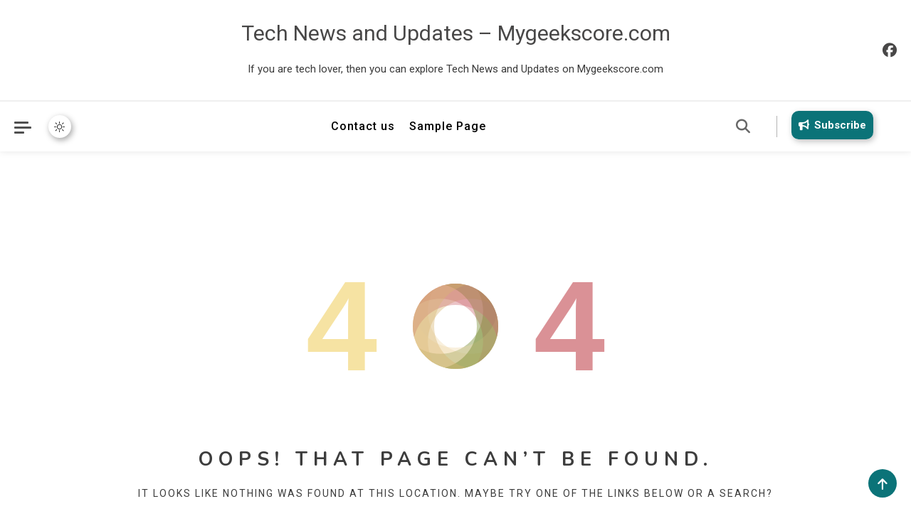

--- FILE ---
content_type: text/css
request_url: https://mygeekscore.com/wp-content/themes/news-express/assets/css/ne-preloader.css?ver=1.0.4
body_size: 956
content:
/**
 * Custom Style for Preloader
 *
 * @package News Express
 */
 #news-express-preloader {
	background: #fff none repeat scroll 0 0;
	height: 100%;
	left: 0;
	position: fixed;
	top: 0;
	width: 100%;
	z-index: 99999;
}

#news-express-preloader .preloader-wrapper {
	left: 50%;
	position: absolute;
	top: 50%;
	-webkit-transform: translate(-50%, -50%);
	-moz-transform: translate(-50%, -50%);
	-ms-transform: translate(-50%, -50%);
	-o-transform: translate(-50%, -50%);
	transform: translate(-50%, -50%);
}

/*--------------------------
	Usage: Wave
--------------------------*/
.news-express-wave {
	margin: 40px auto;
	width: 50px;
	height: 40px;
	text-align: center;
	font-size: 10px;
}

.news-express-wave .ne-rect {
	background-color: #E53935;
	height: 100%;
	width: 6px;
	display: inline-block;
	-webkit-animation: news-express-waveStretchDelay 1.2s infinite ease-in-out;
	animation: news-express-waveStretchDelay 1.2s infinite ease-in-out;
}

.news-express-wave .ne-rect1 {
	-webkit-animation-delay: -1.2s;
	animation-delay: -1.2s;
}

.news-express-wave .ne-rect2 {
	-webkit-animation-delay: -1.1s;
	animation-delay: -1.1s;
}

.news-express-wave .ne-rect3 {
	-webkit-animation-delay: -1s;
	animation-delay: -1s;
}

.news-express-wave .ne-rect4 {
	-webkit-animation-delay: -0.9s;
	animation-delay: -0.9s;
}

.news-express-wave .ne-rect5 {
	-webkit-animation-delay: -0.8s;
	animation-delay: -0.8s;
}

@-webkit-keyframes news-express-waveStretchDelay {
	0%, 40%, 100% {
		-webkit-transform: scaleY(0.4);
		transform: scaleY(0.4);
	}

	20% {
		-webkit-transform: scaleY(1);
		transform: scaleY(1);
	}

}

@keyframes news-express-waveStretchDelay {
	0%, 40%, 100% {
		-webkit-transform: scaleY(0.4);
		transform: scaleY(0.4);
	}

	20% {
		-webkit-transform: scaleY(1);
		transform: scaleY(1);
	}

}

/*--------------------------
	Usage: Three Bounce
--------------------------*/
.news-express-three-bounce {
	margin: 40px auto;
	width: 80px;
	text-align: center;
}

.news-express-three-bounce .ne-child {
	width: 20px;
	height: 20px;
	background-color: #E53935;
	border-radius: 100%;
	display: inline-block;
	-webkit-animation: news-express-three-bounce 1.4s ease-in-out 0s infinite both;
	animation: news-express-three-bounce 1.4s ease-in-out 0s infinite both;
}

.news-express-three-bounce .ne-bounce1 {
	-webkit-animation-delay: -0.32s;
	animation-delay: -0.32s;
}

.news-express-three-bounce .ne-bounce2 {
	-webkit-animation-delay: -0.16s;
	animation-delay: -0.16s;
}

@-webkit-keyframes news-express-three-bounce {
	0%, 80%, 100% {
		-webkit-transform: scale(0);
		transform: scale(0);
	}

	40% {
		-webkit-transform: scale(1);
		transform: scale(1);
	}

}

@keyframes news-express-three-bounce {
	0%, 80%, 100% {
		-webkit-transform: scale(0);
		transform: scale(0);
	}

	40% {
		-webkit-transform: scale(1);
		transform: scale(1);
	}

}

/*--------------------------------
	Usage: Three Folding Cube
--------------------------------*/
.news-express-folding-cube {
	margin: 40px auto;
	width: 40px;
	height: 40px;
	position: relative;
	-webkit-transform: rotateZ(45deg);
	transform: rotateZ(45deg);
}

.news-express-folding-cube .ne-cube {
	float: left;
	width: 50%;
	height: 50%;
	position: relative;
	-webkit-transform: scale(1.1);
	-ms-transform: scale(1.1);
	transform: scale(1.1);
}

.news-express-folding-cube .ne-cube:before {
	content: '';
	position: absolute;
	top: 0;
	left: 0;
	width: 100%;
	height: 100%;
	background-color: #E53935;
	-webkit-animation: mt-foldCubeAngle 2.4s infinite linear both;
	animation: mt-foldCubeAngle 2.4s infinite linear both;
	-webkit-transform-origin: 100% 100%;
	-ms-transform-origin: 100% 100%;
	transform-origin: 100% 100%;
}

.news-express-folding-cube .ne-cube2 {
	-webkit-transform: scale(1.1) rotateZ(90deg);
	transform: scale(1.1) rotateZ(90deg);
}

.news-express-folding-cube .ne-cube3 {
	-webkit-transform: scale(1.1) rotateZ(180deg);
	transform: scale(1.1) rotateZ(180deg);
}

.news-express-folding-cube .ne-cube4 {
	-webkit-transform: scale(1.1) rotateZ(270deg);
	transform: scale(1.1) rotateZ(270deg);
}

.news-express-folding-cube .ne-cube2:before {
	-webkit-animation-delay: 0.3s;
	animation-delay: 0.3s;
}

.news-express-folding-cube .ne-cube3:before {
	-webkit-animation-delay: 0.6s;
	animation-delay: 0.6s;
}

.news-express-folding-cube .ne-cube4:before {
	-webkit-animation-delay: 0.9s;
	animation-delay: 0.9s;
}

@-webkit-keyframes mt-foldCubeAngle {
	0%, 10% {
		-webkit-transform: perspective(140px) rotateX(-180deg);
		transform: perspective(140px) rotateX(-180deg);
		opacity: 0;
	}

	25%, 75% {
		-webkit-transform: perspective(140px) rotateX(0deg);
		transform: perspective(140px) rotateX(0deg);
		opacity: 1;
	}

	90%, 100% {
		-webkit-transform: perspective(140px) rotateY(180deg);
		transform: perspective(140px) rotateY(180deg);
		opacity: 0;
	}

}

@keyframes mt-foldCubeAngle {
	0%, 10% {
		-webkit-transform: perspective(140px) rotateX(-180deg);
		transform: perspective(140px) rotateX(-180deg);
		opacity: 0;
	}

	25%, 75% {
		-webkit-transform: perspective(140px) rotateX(0deg);
		transform: perspective(140px) rotateX(0deg);
		opacity: 1;
	}

	90%, 100% {
		-webkit-transform: perspective(140px) rotateY(180deg);
		transform: perspective(140px) rotateY(180deg);
		opacity: 0;
	}

}